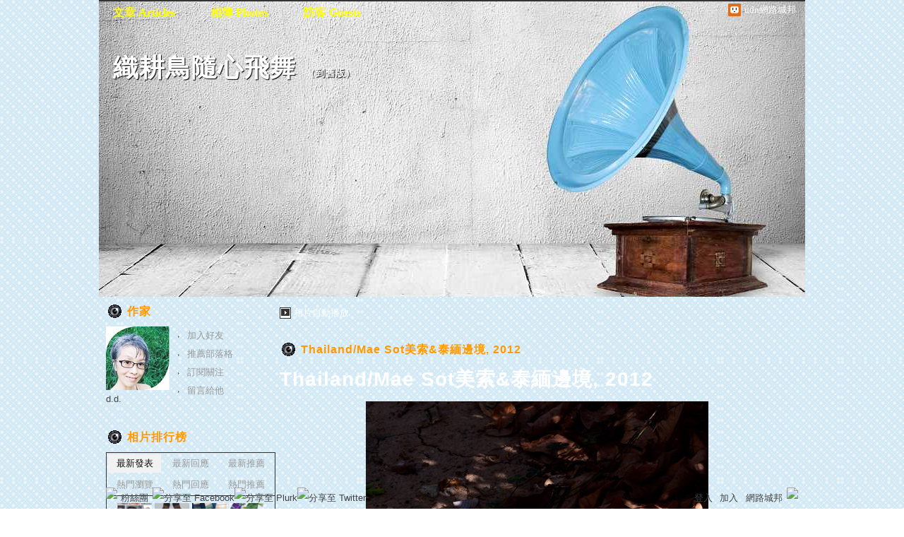

--- FILE ---
content_type: text/css; charset=utf-8
request_url: https://g.udn.com.tw/community/img/css/ugc_2011/toolbar.css
body_size: 1242
content:
@charset "utf-8";
body {
	padding: 0 0 30px;
	margin: 0px;
}

#footerbar ,
#footerbar_open
{
	position: fixed;
	bottom: 0;
	left: 0;
	width: 100%;
	height: 30px;
	margin: 0;
	padding: 0;
	z-index: 980;
}
#footerbar ,
#footerbar div,
#footerbar td,
#footerbar span
{
	overflow: visible;
}
#footerbar {
        background: url(https://g.udn.com/community/img/common_all_2007/btoolbar_footerbar.gif) repeat-x left top;
}

#footerbar_open {
	text-align: center;
	display: none;
}
#footerbar_open_center {
	width:980px;
	margin: auto;
}
#footerbar_open_btn img {
	float: right;
}



#tb_periphery {
	width:980px;
	height:30px;
	font: 12px/150% Arial, helvetica, clean, "新細明體", "PMingLiU", sans-serif;
	color: #333;
	margin: auto;
}
#tb_periphery a {
	color: #444;
	display: block;
	float: left;
	text-decoration: none;
}
#tb_periphery dl ,
#tb_periphery dd
{
	margin: 0px;
	padding: 0px;
}

#tb_periphery a:hover {
	background: url(https://g.udn.com/community/img/common_all_2007/btoolbar_footerbar_on.gif) repeat-x left top;
	color: #000;
}
#tb_periphery dd a:hover {
	background: #fff;
	color: #000;
}

#tb_periphery_left {
	float: left;
}
#tb_periphery_right {
	float: right;
}

.dfm {
	padding: 0px 5px;
	cursor: default;
}

.box {
	position: relative;
	float: left;
	line-height: 30px;
	line-height: 38px \9;
	_line-height: 30px;
}

#widgets img {
	float: left;
}
#widgets span {
	color: #555;
	font-size: 11px;
	line-height: 30px;
	top: -1px \9;
}
#business {
	padding: 0 5px 0 0;
}
#business img {
	float: left;
}
#business span {
	padding: 1px 5px;
	background: #F5F5F5;
	border: 1px solid #CCC;
	color: #304985;
	margin: 0px 5px 0px 0px;
	top: 3px;
	top: -1px \9;
	_top: 0;
	position: relative;
}
.alink {
	padding: 0px 5px;
}
#tb_events {
	height: 20px;
	overflow: hidden;
	width: 180px;
	padding: 7px 5px 0;
	padding: 10px 5px 0 \9;
}
#tb_events_info {
	line-height: 20px;
}
#tb_events_info a:hover {
	background: none;
}



.tb_interval {
	height:30px;
	float: left;
	width: 1px;
	display: block;
	overflow: hidden;
	background: url(https://g.udn.com/community/img/common_all_2007/btoolbar_interval.gif) no-repeat center top;
}






#sub_1 ,
#sub_2 ,
#sub_3 ,
#sub_4 ,
#sub_5 ,
#sub_6 
{
	position: absolute;
	left:0px;
	background: url(https://g.udn.com/community/img/common_all_2007/btoolbar_qarrow.gif) no-repeat left bottom;
	padding: 0px 0px 10px;
	display: none;
	z-index: 980;	
}

#sub_1 {
	top: -586px;
	width: 535px;
	height: 587px;
	background-position: 21px bottom;
}
#sub_2 {
	top: -299px;
	width: 535px;
	height: 300px;
	background-position: 67px bottom;	
}
#sub_3 {
	top: -210px;
	width: 420px;
	height: 210px;
}
#sub_4 {
	top: -128px;
	top: -128px \9;
	_top: -128px;		
	background-position: 115px bottom;
	left: -115px;
	width: 206px;
}
#sub_4 table {
	border-left: 1px solid #aaa;
	border-right: 1px solid #aaa;
	background: #FFF;
}
#sub_4 th a {
	color: #333;
	background: #f6f4f4;
	border-bottom: 1px dotted #aaa;
}
#sub_4 td {
	border-bottom: 1px dotted #aaa;
}
#sub_5 {
	top: -128px;
	width: 140px;
	text-align:left;
}
.all #sub_5 {
	top: -64px;
	left: auto;
	right: 0;
	background-position: 128px bottom;
}
#sub_6 {
	top: -96px;
	width: 140px;
	left: -17px;
	background-position: 17px bottom;
	text-align:left;
}

#sub_4 ,
#sub_5 ,
#sub_6 
{
	border-top: 1px solid #aaa;
}
#sub_4 a {
	padding: 1px 10px 0;
	float: none;
	overflow: hidden;
	height: 30px;
	background: #FFF;
	color: #333;
	text-align: center;
	display: block;
}
#sub_4 a:hover {
	background: #f6f4f4 none;
}
#sub_5 a ,
#sub_6 a
{
	padding: 1px 10px 0;
	float: none;
	overflow: hidden;
	height: 30px;
	background: #f6f4f4;
	color: #333;
	border-left: 1px solid #aaa;
	border-bottom: 1px dotted #aaa;
	border-right: 1px solid #aaa;
}
#sub_4 .tdline {
	border-bottom: 1px solid #aaa;
}
#sub_5 a.noline ,
#sub_6 a.noline
{
	border-bottom: 1px solid #aaa;
}






* html #footerbar, * html #footerbar_open /* IE6底部固定*/{position:absolute;bottom:auto;top:expression(eval(document.body.scrollTop+document.body.clientHeight-this.offsetHeight-(parseInt(this.currentStyle.marginTop,10)||0)-(parseInt(this.currentStyle.marginBottom,10)||0)));}
